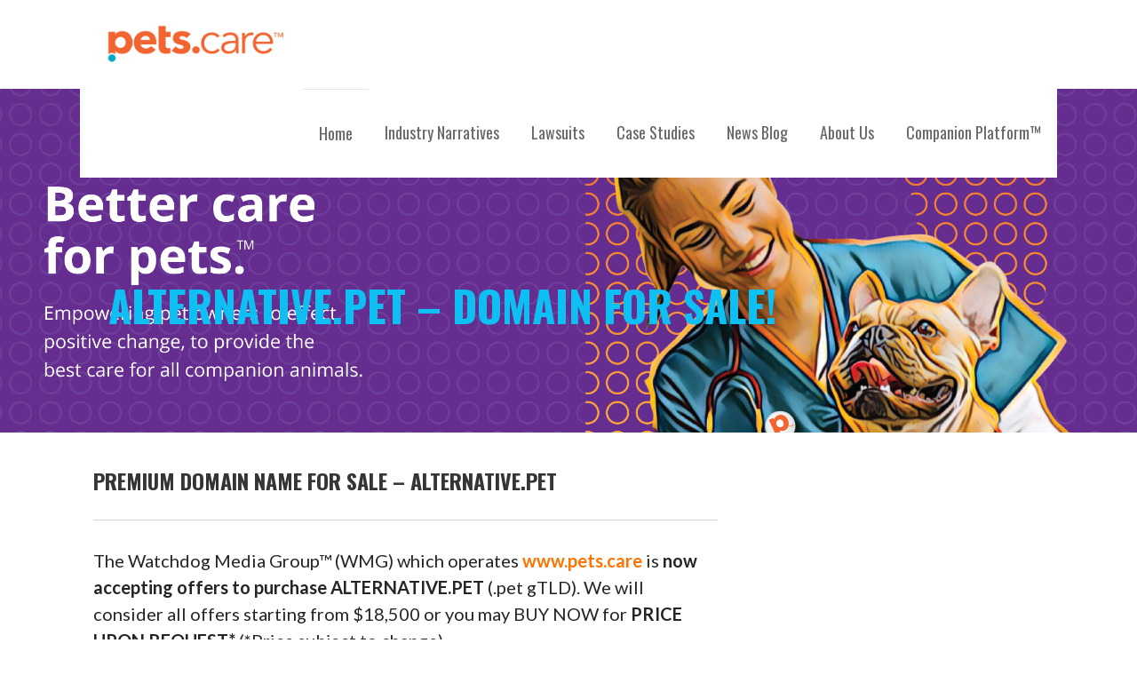

--- FILE ---
content_type: text/html; charset=UTF-8
request_url: https://www.pets.care/alternative-pet-for-sale/
body_size: 15335
content:
<!DOCTYPE html>

<html lang="en-US">

<head>

	<meta charset="UTF-8">

	<meta name="viewport" content="width=device-width, initial-scale=1">

	<link rel="profile" href="http://gmpg.org/xfn/11">

	<link rel="pingback" href="https://www.pets.care/xmlrpc.php">

	<meta name='robots' content='noindex, follow' />
	<style>img:is([sizes="auto" i], [sizes^="auto," i]) { contain-intrinsic-size: 3000px 1500px }</style>
	
	<!-- This site is optimized with the Yoast SEO plugin v26.8 - https://yoast.com/product/yoast-seo-wordpress/ -->
	<title>Alternative.PET is for Sale | CARE for Pets™</title>
	<meta name="description" content="The domain name Alternative.PET is for sale. Make an offer or buy it now at a set price." />
	<meta property="og:locale" content="en_US" />
	<meta property="og:type" content="article" />
	<meta property="og:title" content="Alternative.PET is for Sale | CARE for Pets™" />
	<meta property="og:description" content="The domain name Alternative.PET is for sale. Make an offer or buy it now at a set price." />
	<meta property="og:url" content="https://www.pets.care/alternative-pet-for-sale/" />
	<meta property="og:site_name" content="CARE for Pets&trade;" />
	<meta property="article:modified_time" content="2021-05-12T21:13:01+00:00" />
	<meta name="twitter:card" content="summary_large_image" />
	<meta name="twitter:label1" content="Est. reading time" />
	<meta name="twitter:data1" content="1 minute" />
	<script type="application/ld+json" class="yoast-schema-graph">{"@context":"https://schema.org","@graph":[{"@type":"WebPage","@id":"https://www.pets.care/alternative-pet-for-sale/","url":"https://www.pets.care/alternative-pet-for-sale/","name":"Alternative.PET is for Sale | CARE for Pets™","isPartOf":{"@id":"https://www.pets.care/#website"},"datePublished":"2018-01-14T15:09:25+00:00","dateModified":"2021-05-12T21:13:01+00:00","description":"The domain name Alternative.PET is for sale. Make an offer or buy it now at a set price.","breadcrumb":{"@id":"https://www.pets.care/alternative-pet-for-sale/#breadcrumb"},"inLanguage":"en-US","potentialAction":[{"@type":"ReadAction","target":["https://www.pets.care/alternative-pet-for-sale/"]}]},{"@type":"BreadcrumbList","@id":"https://www.pets.care/alternative-pet-for-sale/#breadcrumb","itemListElement":[{"@type":"ListItem","position":1,"name":"Home","item":"https://www.pets.care/"},{"@type":"ListItem","position":2,"name":"alternative.pet – Domain For Sale!"}]},{"@type":"WebSite","@id":"https://www.pets.care/#website","url":"https://www.pets.care/","name":"CARE for Pets&trade;","description":"Leading Consumer Advocate for Pets","publisher":{"@id":"https://www.pets.care/#organization"},"potentialAction":[{"@type":"SearchAction","target":{"@type":"EntryPoint","urlTemplate":"https://www.pets.care/?s={search_term_string}"},"query-input":{"@type":"PropertyValueSpecification","valueRequired":true,"valueName":"search_term_string"}}],"inLanguage":"en-US"},{"@type":"Organization","@id":"https://www.pets.care/#organization","name":"CARE for Pets","url":"https://www.pets.care/","logo":{"@type":"ImageObject","inLanguage":"en-US","@id":"https://www.pets.care/#/schema/logo/image/","url":"https://www.pets.care/wp-content/uploads/2017/01/CARE-for-Pets.png","contentUrl":"https://www.pets.care/wp-content/uploads/2017/01/CARE-for-Pets.png","width":248,"height":100,"caption":"CARE for Pets"},"image":{"@id":"https://www.pets.care/#/schema/logo/image/"}}]}</script>
	<!-- / Yoast SEO plugin. -->


<link rel='dns-prefetch' href='//static.addtoany.com' />
<link rel='dns-prefetch' href='//fonts.googleapis.com' />
<link rel="alternate" type="application/rss+xml" title="CARE for Pets&trade; &raquo; Feed" href="https://www.pets.care/feed/" />
<link rel="alternate" type="application/rss+xml" title="CARE for Pets&trade; &raquo; Comments Feed" href="https://www.pets.care/comments/feed/" />
<script type="text/javascript">
/* <![CDATA[ */
window._wpemojiSettings = {"baseUrl":"https:\/\/s.w.org\/images\/core\/emoji\/16.0.1\/72x72\/","ext":".png","svgUrl":"https:\/\/s.w.org\/images\/core\/emoji\/16.0.1\/svg\/","svgExt":".svg","source":{"concatemoji":"https:\/\/www.pets.care\/wp-includes\/js\/wp-emoji-release.min.js?ver=6.8.3"}};
/*! This file is auto-generated */
!function(s,n){var o,i,e;function c(e){try{var t={supportTests:e,timestamp:(new Date).valueOf()};sessionStorage.setItem(o,JSON.stringify(t))}catch(e){}}function p(e,t,n){e.clearRect(0,0,e.canvas.width,e.canvas.height),e.fillText(t,0,0);var t=new Uint32Array(e.getImageData(0,0,e.canvas.width,e.canvas.height).data),a=(e.clearRect(0,0,e.canvas.width,e.canvas.height),e.fillText(n,0,0),new Uint32Array(e.getImageData(0,0,e.canvas.width,e.canvas.height).data));return t.every(function(e,t){return e===a[t]})}function u(e,t){e.clearRect(0,0,e.canvas.width,e.canvas.height),e.fillText(t,0,0);for(var n=e.getImageData(16,16,1,1),a=0;a<n.data.length;a++)if(0!==n.data[a])return!1;return!0}function f(e,t,n,a){switch(t){case"flag":return n(e,"\ud83c\udff3\ufe0f\u200d\u26a7\ufe0f","\ud83c\udff3\ufe0f\u200b\u26a7\ufe0f")?!1:!n(e,"\ud83c\udde8\ud83c\uddf6","\ud83c\udde8\u200b\ud83c\uddf6")&&!n(e,"\ud83c\udff4\udb40\udc67\udb40\udc62\udb40\udc65\udb40\udc6e\udb40\udc67\udb40\udc7f","\ud83c\udff4\u200b\udb40\udc67\u200b\udb40\udc62\u200b\udb40\udc65\u200b\udb40\udc6e\u200b\udb40\udc67\u200b\udb40\udc7f");case"emoji":return!a(e,"\ud83e\udedf")}return!1}function g(e,t,n,a){var r="undefined"!=typeof WorkerGlobalScope&&self instanceof WorkerGlobalScope?new OffscreenCanvas(300,150):s.createElement("canvas"),o=r.getContext("2d",{willReadFrequently:!0}),i=(o.textBaseline="top",o.font="600 32px Arial",{});return e.forEach(function(e){i[e]=t(o,e,n,a)}),i}function t(e){var t=s.createElement("script");t.src=e,t.defer=!0,s.head.appendChild(t)}"undefined"!=typeof Promise&&(o="wpEmojiSettingsSupports",i=["flag","emoji"],n.supports={everything:!0,everythingExceptFlag:!0},e=new Promise(function(e){s.addEventListener("DOMContentLoaded",e,{once:!0})}),new Promise(function(t){var n=function(){try{var e=JSON.parse(sessionStorage.getItem(o));if("object"==typeof e&&"number"==typeof e.timestamp&&(new Date).valueOf()<e.timestamp+604800&&"object"==typeof e.supportTests)return e.supportTests}catch(e){}return null}();if(!n){if("undefined"!=typeof Worker&&"undefined"!=typeof OffscreenCanvas&&"undefined"!=typeof URL&&URL.createObjectURL&&"undefined"!=typeof Blob)try{var e="postMessage("+g.toString()+"("+[JSON.stringify(i),f.toString(),p.toString(),u.toString()].join(",")+"));",a=new Blob([e],{type:"text/javascript"}),r=new Worker(URL.createObjectURL(a),{name:"wpTestEmojiSupports"});return void(r.onmessage=function(e){c(n=e.data),r.terminate(),t(n)})}catch(e){}c(n=g(i,f,p,u))}t(n)}).then(function(e){for(var t in e)n.supports[t]=e[t],n.supports.everything=n.supports.everything&&n.supports[t],"flag"!==t&&(n.supports.everythingExceptFlag=n.supports.everythingExceptFlag&&n.supports[t]);n.supports.everythingExceptFlag=n.supports.everythingExceptFlag&&!n.supports.flag,n.DOMReady=!1,n.readyCallback=function(){n.DOMReady=!0}}).then(function(){return e}).then(function(){var e;n.supports.everything||(n.readyCallback(),(e=n.source||{}).concatemoji?t(e.concatemoji):e.wpemoji&&e.twemoji&&(t(e.twemoji),t(e.wpemoji)))}))}((window,document),window._wpemojiSettings);
/* ]]> */
</script>
<style id='wp-emoji-styles-inline-css' type='text/css'>

	img.wp-smiley, img.emoji {
		display: inline !important;
		border: none !important;
		box-shadow: none !important;
		height: 1em !important;
		width: 1em !important;
		margin: 0 0.07em !important;
		vertical-align: -0.1em !important;
		background: none !important;
		padding: 0 !important;
	}
</style>
<link rel='stylesheet' id='wp-block-library-css' href='https://www.pets.care/wp-includes/css/dist/block-library/style.min.css?ver=6.8.3' type='text/css' media='all' />
<style id='classic-theme-styles-inline-css' type='text/css'>
/*! This file is auto-generated */
.wp-block-button__link{color:#fff;background-color:#32373c;border-radius:9999px;box-shadow:none;text-decoration:none;padding:calc(.667em + 2px) calc(1.333em + 2px);font-size:1.125em}.wp-block-file__button{background:#32373c;color:#fff;text-decoration:none}
</style>
<style id='global-styles-inline-css' type='text/css'>
:root{--wp--preset--aspect-ratio--square: 1;--wp--preset--aspect-ratio--4-3: 4/3;--wp--preset--aspect-ratio--3-4: 3/4;--wp--preset--aspect-ratio--3-2: 3/2;--wp--preset--aspect-ratio--2-3: 2/3;--wp--preset--aspect-ratio--16-9: 16/9;--wp--preset--aspect-ratio--9-16: 9/16;--wp--preset--color--black: #000000;--wp--preset--color--cyan-bluish-gray: #abb8c3;--wp--preset--color--white: #ffffff;--wp--preset--color--pale-pink: #f78da7;--wp--preset--color--vivid-red: #cf2e2e;--wp--preset--color--luminous-vivid-orange: #ff6900;--wp--preset--color--luminous-vivid-amber: #fcb900;--wp--preset--color--light-green-cyan: #7bdcb5;--wp--preset--color--vivid-green-cyan: #00d084;--wp--preset--color--pale-cyan-blue: #8ed1fc;--wp--preset--color--vivid-cyan-blue: #0693e3;--wp--preset--color--vivid-purple: #9b51e0;--wp--preset--gradient--vivid-cyan-blue-to-vivid-purple: linear-gradient(135deg,rgba(6,147,227,1) 0%,rgb(155,81,224) 100%);--wp--preset--gradient--light-green-cyan-to-vivid-green-cyan: linear-gradient(135deg,rgb(122,220,180) 0%,rgb(0,208,130) 100%);--wp--preset--gradient--luminous-vivid-amber-to-luminous-vivid-orange: linear-gradient(135deg,rgba(252,185,0,1) 0%,rgba(255,105,0,1) 100%);--wp--preset--gradient--luminous-vivid-orange-to-vivid-red: linear-gradient(135deg,rgba(255,105,0,1) 0%,rgb(207,46,46) 100%);--wp--preset--gradient--very-light-gray-to-cyan-bluish-gray: linear-gradient(135deg,rgb(238,238,238) 0%,rgb(169,184,195) 100%);--wp--preset--gradient--cool-to-warm-spectrum: linear-gradient(135deg,rgb(74,234,220) 0%,rgb(151,120,209) 20%,rgb(207,42,186) 40%,rgb(238,44,130) 60%,rgb(251,105,98) 80%,rgb(254,248,76) 100%);--wp--preset--gradient--blush-light-purple: linear-gradient(135deg,rgb(255,206,236) 0%,rgb(152,150,240) 100%);--wp--preset--gradient--blush-bordeaux: linear-gradient(135deg,rgb(254,205,165) 0%,rgb(254,45,45) 50%,rgb(107,0,62) 100%);--wp--preset--gradient--luminous-dusk: linear-gradient(135deg,rgb(255,203,112) 0%,rgb(199,81,192) 50%,rgb(65,88,208) 100%);--wp--preset--gradient--pale-ocean: linear-gradient(135deg,rgb(255,245,203) 0%,rgb(182,227,212) 50%,rgb(51,167,181) 100%);--wp--preset--gradient--electric-grass: linear-gradient(135deg,rgb(202,248,128) 0%,rgb(113,206,126) 100%);--wp--preset--gradient--midnight: linear-gradient(135deg,rgb(2,3,129) 0%,rgb(40,116,252) 100%);--wp--preset--font-size--small: 13px;--wp--preset--font-size--medium: 20px;--wp--preset--font-size--large: 36px;--wp--preset--font-size--x-large: 42px;--wp--preset--spacing--20: 0.44rem;--wp--preset--spacing--30: 0.67rem;--wp--preset--spacing--40: 1rem;--wp--preset--spacing--50: 1.5rem;--wp--preset--spacing--60: 2.25rem;--wp--preset--spacing--70: 3.38rem;--wp--preset--spacing--80: 5.06rem;--wp--preset--shadow--natural: 6px 6px 9px rgba(0, 0, 0, 0.2);--wp--preset--shadow--deep: 12px 12px 50px rgba(0, 0, 0, 0.4);--wp--preset--shadow--sharp: 6px 6px 0px rgba(0, 0, 0, 0.2);--wp--preset--shadow--outlined: 6px 6px 0px -3px rgba(255, 255, 255, 1), 6px 6px rgba(0, 0, 0, 1);--wp--preset--shadow--crisp: 6px 6px 0px rgba(0, 0, 0, 1);}:where(.is-layout-flex){gap: 0.5em;}:where(.is-layout-grid){gap: 0.5em;}body .is-layout-flex{display: flex;}.is-layout-flex{flex-wrap: wrap;align-items: center;}.is-layout-flex > :is(*, div){margin: 0;}body .is-layout-grid{display: grid;}.is-layout-grid > :is(*, div){margin: 0;}:where(.wp-block-columns.is-layout-flex){gap: 2em;}:where(.wp-block-columns.is-layout-grid){gap: 2em;}:where(.wp-block-post-template.is-layout-flex){gap: 1.25em;}:where(.wp-block-post-template.is-layout-grid){gap: 1.25em;}.has-black-color{color: var(--wp--preset--color--black) !important;}.has-cyan-bluish-gray-color{color: var(--wp--preset--color--cyan-bluish-gray) !important;}.has-white-color{color: var(--wp--preset--color--white) !important;}.has-pale-pink-color{color: var(--wp--preset--color--pale-pink) !important;}.has-vivid-red-color{color: var(--wp--preset--color--vivid-red) !important;}.has-luminous-vivid-orange-color{color: var(--wp--preset--color--luminous-vivid-orange) !important;}.has-luminous-vivid-amber-color{color: var(--wp--preset--color--luminous-vivid-amber) !important;}.has-light-green-cyan-color{color: var(--wp--preset--color--light-green-cyan) !important;}.has-vivid-green-cyan-color{color: var(--wp--preset--color--vivid-green-cyan) !important;}.has-pale-cyan-blue-color{color: var(--wp--preset--color--pale-cyan-blue) !important;}.has-vivid-cyan-blue-color{color: var(--wp--preset--color--vivid-cyan-blue) !important;}.has-vivid-purple-color{color: var(--wp--preset--color--vivid-purple) !important;}.has-black-background-color{background-color: var(--wp--preset--color--black) !important;}.has-cyan-bluish-gray-background-color{background-color: var(--wp--preset--color--cyan-bluish-gray) !important;}.has-white-background-color{background-color: var(--wp--preset--color--white) !important;}.has-pale-pink-background-color{background-color: var(--wp--preset--color--pale-pink) !important;}.has-vivid-red-background-color{background-color: var(--wp--preset--color--vivid-red) !important;}.has-luminous-vivid-orange-background-color{background-color: var(--wp--preset--color--luminous-vivid-orange) !important;}.has-luminous-vivid-amber-background-color{background-color: var(--wp--preset--color--luminous-vivid-amber) !important;}.has-light-green-cyan-background-color{background-color: var(--wp--preset--color--light-green-cyan) !important;}.has-vivid-green-cyan-background-color{background-color: var(--wp--preset--color--vivid-green-cyan) !important;}.has-pale-cyan-blue-background-color{background-color: var(--wp--preset--color--pale-cyan-blue) !important;}.has-vivid-cyan-blue-background-color{background-color: var(--wp--preset--color--vivid-cyan-blue) !important;}.has-vivid-purple-background-color{background-color: var(--wp--preset--color--vivid-purple) !important;}.has-black-border-color{border-color: var(--wp--preset--color--black) !important;}.has-cyan-bluish-gray-border-color{border-color: var(--wp--preset--color--cyan-bluish-gray) !important;}.has-white-border-color{border-color: var(--wp--preset--color--white) !important;}.has-pale-pink-border-color{border-color: var(--wp--preset--color--pale-pink) !important;}.has-vivid-red-border-color{border-color: var(--wp--preset--color--vivid-red) !important;}.has-luminous-vivid-orange-border-color{border-color: var(--wp--preset--color--luminous-vivid-orange) !important;}.has-luminous-vivid-amber-border-color{border-color: var(--wp--preset--color--luminous-vivid-amber) !important;}.has-light-green-cyan-border-color{border-color: var(--wp--preset--color--light-green-cyan) !important;}.has-vivid-green-cyan-border-color{border-color: var(--wp--preset--color--vivid-green-cyan) !important;}.has-pale-cyan-blue-border-color{border-color: var(--wp--preset--color--pale-cyan-blue) !important;}.has-vivid-cyan-blue-border-color{border-color: var(--wp--preset--color--vivid-cyan-blue) !important;}.has-vivid-purple-border-color{border-color: var(--wp--preset--color--vivid-purple) !important;}.has-vivid-cyan-blue-to-vivid-purple-gradient-background{background: var(--wp--preset--gradient--vivid-cyan-blue-to-vivid-purple) !important;}.has-light-green-cyan-to-vivid-green-cyan-gradient-background{background: var(--wp--preset--gradient--light-green-cyan-to-vivid-green-cyan) !important;}.has-luminous-vivid-amber-to-luminous-vivid-orange-gradient-background{background: var(--wp--preset--gradient--luminous-vivid-amber-to-luminous-vivid-orange) !important;}.has-luminous-vivid-orange-to-vivid-red-gradient-background{background: var(--wp--preset--gradient--luminous-vivid-orange-to-vivid-red) !important;}.has-very-light-gray-to-cyan-bluish-gray-gradient-background{background: var(--wp--preset--gradient--very-light-gray-to-cyan-bluish-gray) !important;}.has-cool-to-warm-spectrum-gradient-background{background: var(--wp--preset--gradient--cool-to-warm-spectrum) !important;}.has-blush-light-purple-gradient-background{background: var(--wp--preset--gradient--blush-light-purple) !important;}.has-blush-bordeaux-gradient-background{background: var(--wp--preset--gradient--blush-bordeaux) !important;}.has-luminous-dusk-gradient-background{background: var(--wp--preset--gradient--luminous-dusk) !important;}.has-pale-ocean-gradient-background{background: var(--wp--preset--gradient--pale-ocean) !important;}.has-electric-grass-gradient-background{background: var(--wp--preset--gradient--electric-grass) !important;}.has-midnight-gradient-background{background: var(--wp--preset--gradient--midnight) !important;}.has-small-font-size{font-size: var(--wp--preset--font-size--small) !important;}.has-medium-font-size{font-size: var(--wp--preset--font-size--medium) !important;}.has-large-font-size{font-size: var(--wp--preset--font-size--large) !important;}.has-x-large-font-size{font-size: var(--wp--preset--font-size--x-large) !important;}
:where(.wp-block-post-template.is-layout-flex){gap: 1.25em;}:where(.wp-block-post-template.is-layout-grid){gap: 1.25em;}
:where(.wp-block-columns.is-layout-flex){gap: 2em;}:where(.wp-block-columns.is-layout-grid){gap: 2em;}
:root :where(.wp-block-pullquote){font-size: 1.5em;line-height: 1.6;}
</style>
<link rel='stylesheet' id='wp-components-css' href='https://www.pets.care/wp-includes/css/dist/components/style.min.css?ver=6.8.3' type='text/css' media='all' />
<link rel='stylesheet' id='godaddy-styles-css' href='https://www.pets.care/wp-content/mu-plugins/vendor/wpex/godaddy-launch/includes/Dependencies/GoDaddy/Styles/build/latest.css?ver=2.0.2' type='text/css' media='all' />
<link rel='stylesheet' id='column-styles-css' href='https://www.pets.care/wp-content/plugins/wens-responsive-column-layout-shortcodes/assets/css/style.css?ver=6.8.3' type='text/css' media='all' />
<link rel='stylesheet' id='stout-css' href='https://www.pets.care/wp-content/themes/stout/style.css?ver=1.0.0' type='text/css' media='all' />
<style id='stout-inline-css' type='text/css'>
.hero { background-image: url(https://www.pets.care/wp-content/uploads/2025/01/CARE-for-Pets-header.png); }
.site-title a,
.site-title a:visited {
	color: #blank;
}
.site-title a:hover,
.site-title a:visited:hover {
	color: rgba(, 0.8);
}

.site-description {
	color: #686868;
}

.hero,
.hero .widget h1,
.hero .widget h2,
.hero .widget h3,
.hero .widget h4,
.hero .widget h5,
.hero .widget h6,
.hero .widget p,
.hero .widget blockquote,
.hero .widget cite,
.hero .widget table,
.hero .widget ul,
.hero .widget ol,
.hero .widget li,
.hero .widget dd,
.hero .widget dt,
.hero .widget address,
.hero .widget code,
.hero .widget pre,
.hero .widget .widget-title,
.hero .page-header h1 {
	color: #0ebff3;
}

.main-navigation ul li a,
.main-navigation ul li a:visited,
.main-navigation ul li a:hover,
.main-navigation ul li a:visited:hover {
	color: #686868;
}
.main-navigation .sub-menu .menu-item-has-children > a::after {
	border-right-color: #686868;
	border-left-color: #686868;
}
.menu-toggle div {
	background-color: #686868;
}
.main-navigation ul li a:hover {
	color: rgba(104, 104, 104, 0.8);
}

h1,
h2,
h3,
h4,
h5,
h6,
label,
legend,
table th,
dl dt,
.entry-title,
.entry-title a,
.entry-title a:visited,
.widget-title {
	color: #353535;
}
.entry-title a:hover,
.entry-title a:visited:hover,
.entry-title a:focus,
.entry-title a:visited:focus,
.entry-title a:active,
.entry-title a:visited:active {
	color: rgba(53, 53, 53, 0.8);
}

body,
input,
select,
textarea,
input[type="text"]:focus,
input[type="email"]:focus,
input[type="url"]:focus,
input[type="password"]:focus,
input[type="search"]:focus,
input[type="number"]:focus,
input[type="tel"]:focus,
input[type="range"]:focus,
input[type="date"]:focus,
input[type="month"]:focus,
input[type="week"]:focus,
input[type="time"]:focus,
input[type="datetime"]:focus,
input[type="datetime-local"]:focus,
input[type="color"]:focus,
textarea:focus {
	color: #252525;
}
hr {
	background-color: rgba(37, 37, 37, 0.1);
	border-color: rgba(37, 37, 37, 0.1);
}
input[type="text"],
input[type="email"],
input[type="url"],
input[type="password"],
input[type="search"],
input[type="number"],
input[type="tel"],
input[type="range"],
input[type="date"],
input[type="month"],
input[type="week"],
input[type="time"],
input[type="datetime"],
input[type="datetime-local"],
input[type="color"],
textarea {
	color: rgba(37, 37, 37, 0.5);
	border-color: rgba(37, 37, 37, 0.1);
}
select,
fieldset,
blockquote,
pre,
code,
abbr,
acronym,
.hentry table th,
.hentry table td {
	border-color: rgba(37, 37, 37, 0.1);
}
.hentry table tr:hover td {
	background-color: rgba(37, 37, 37, 0.05);
}

blockquote,
.entry-meta,
.entry-footer,
.comment-meta .says,
.logged-in-as {
	color: #686868;
}

.site-footer .widget-title,
.site-footer h1,
.site-footer h2,
.site-footer h3,
.site-footer h4,
.site-footer h5,
.site-footer h6 {
	color: #ffffff;
}

.site-footer .widget,
.site-footer .widget form label {
	color: #ffffff;
}

.footer-menu ul li a,
.footer-menu ul li a:visited {
	color: #252525;
}
.site-info-wrapper .social-menu a {
	background-color: #252525;
}
.footer-menu ul li a,
.footer-menu ul li a:visited {
	color: #252525;
}
.site-info-wrapper .social-menu a,
.site-info-wrapper .social-menu a:visited {
	background-color: #252525;
}
.footer-menu ul li a:hover,
.footer-menu ul li a:visited:hover {
	color: rgba(37, 37, 37, 0.8);
}
.footer-menu ul li a:hover,
.footer-menu ul li a:visited:hover {
	color: rgba(37, 37, 37, 0.8);
}

.site-info-wrapper .site-info-text {
	color: #686868;
}

a,
a:visited,
.entry-title a:hover,
.entry-title a:visited:hover {
	color: #ff7400;
}
.social-menu a:hover {
	background-color: #ff7400;
}
a:hover,
a:visited:hover,
a:focus,
a:visited:focus,
a:active,
a:visited:active {
	color: rgba(255, 116, 0, 0.8);
}
.comment-list li.bypostauthor {
	border-color: rgba(255, 116, 0, 0.2);
}

button,
a.button,
a.button:visited,
input[type="button"],
input[type="reset"],
input[type="submit"],
.site-info-wrapper .social-menu a:hover {
	background-color: #e3ad31;
	border-color: #e3ad31;
}
button:hover,
button:active,
button:focus,
a.button:hover,
a.button:active,
a.button:focus,
a.button:visited:hover,
a.button:visited:active,
a.button:visited:focus,
input[type="button"]:hover,
input[type="button"]:active,
input[type="button"]:focus,
input[type="reset"]:hover,
input[type="reset"]:active,
input[type="reset"]:focus,
input[type="submit"]:hover,
input[type="submit"]:active,
input[type="submit"]:focus {
	background-color: rgba(227, 173, 49, 0.8);
	border-color: rgba(227, 173, 49, 0.8);
}

button,
button:hover,
button:active,
button:focus,
a.button,
a.button:hover,
a.button:active,
a.button:focus,
a.button:visited,
a.button:visited:hover,
a.button:visited:active,
a.button:visited:focus,
input[type="button"],
input[type="button"]:hover,
input[type="button"]:active,
input[type="button"]:focus,
input[type="reset"],
input[type="reset"]:hover,
input[type="reset"]:active,
input[type="reset"]:focus,
input[type="submit"],
input[type="submit"]:hover,
input[type="submit"]:active,
input[type="submit"]:focus {
	color: #ffffff;
}

body {
	background-color: #ffffff;
}

.hero {
	background-color: #ededed;
}
.hero {
	-webkit-box-shadow: inset 0 0 0 9999em;
	-moz-box-shadow: inset 0 0 0 9999em;
	box-shadow: inset 0 0 0 9999em;
	color: rgba(237, 237, 237, 0.00);
}

.main-navigation-container,
.main-navigation.open,
.main-navigation ul ul,
.main-navigation .sub-menu {
	background-color: #ffffff;
}
.site-header-wrapper {
	background-color: #ffffff;
}

.site-footer {
	background-color: #4779b3;
}

.site-info-wrapper {
	background-color: #ffffff;
}
.site-info-wrapper .social-menu a,
.site-info-wrapper .social-menu a:visited,
.site-info-wrapper .social-menu a:hover,
.site-info-wrapper .social-menu a:visited:hover {
	color: #ffffff;
}

</style>
<link rel='stylesheet' id='tablepress-default-css' href='https://www.pets.care/wp-content/plugins/tablepress/css/build/default.css?ver=3.2.6' type='text/css' media='all' />
<link rel='stylesheet' id='gem-base-css' href='https://www.pets.care/wp-content/plugins/godaddy-email-marketing-sign-up-forms/css/gem.min.css?ver=1.4.3' type='text/css' media='all' />
<link rel='stylesheet' id='stout-fonts-css' href='//fonts.googleapis.com/css?family=Oswald%3A300%2C400%2C700%7CLato%3A300%2C400%2C700&#038;subset=latin&#038;ver=6.8.3' type='text/css' media='all' />
<style id='stout-fonts-inline-css' type='text/css'>
.site-title {
	font-family: "Oswald", sans-serif;
}

.main-navigation ul li a,
.main-navigation ul li a:visited,
button,
a.button,
a.fl-button,
input[type="button"],
input[type="reset"],
input[type="submit"] {
	font-family: "Oswald", sans-serif;
}

h1,
h2,
h3,
h4,
h5,
h6,
label,
legend,
table th,
dl dt,
.entry-title,
.widget-title {
	font-family: "Oswald", sans-serif;
}

body,
p,
ol li,
ul li,
dl dd,
.fl-callout-text {
	font-family: "Lato", sans-serif;
}

blockquote,
.entry-meta,
.entry-footer,
.comment-list li .comment-meta .says,
.comment-list li .comment-metadata,
.comment-reply-link,
#respond .logged-in-as {
	font-family: "Lato", sans-serif;
}

</style>
<link rel='stylesheet' id='addtoany-css' href='https://www.pets.care/wp-content/plugins/add-to-any/addtoany.min.css?ver=1.16' type='text/css' media='all' />
<script type="text/javascript" id="addtoany-core-js-before">
/* <![CDATA[ */
window.a2a_config=window.a2a_config||{};a2a_config.callbacks=[];a2a_config.overlays=[];a2a_config.templates={};
/* ]]> */
</script>
<script type="text/javascript" defer src="https://static.addtoany.com/menu/page.js" id="addtoany-core-js"></script>
<script type="text/javascript" src="https://www.pets.care/wp-includes/js/jquery/jquery.min.js?ver=3.7.1" id="jquery-core-js"></script>
<script type="text/javascript" src="https://www.pets.care/wp-includes/js/jquery/jquery-migrate.min.js?ver=3.4.1" id="jquery-migrate-js"></script>
<script type="text/javascript" defer src="https://www.pets.care/wp-content/plugins/add-to-any/addtoany.min.js?ver=1.1" id="addtoany-jquery-js"></script>
<link rel="https://api.w.org/" href="https://www.pets.care/wp-json/" /><link rel="alternate" title="JSON" type="application/json" href="https://www.pets.care/wp-json/wp/v2/pages/1195" /><link rel="EditURI" type="application/rsd+xml" title="RSD" href="https://www.pets.care/xmlrpc.php?rsd" />
<meta name="generator" content="WordPress 6.8.3" />
<link rel='shortlink' href='https://www.pets.care/?p=1195' />
<link rel="alternate" title="oEmbed (JSON)" type="application/json+oembed" href="https://www.pets.care/wp-json/oembed/1.0/embed?url=https%3A%2F%2Fwww.pets.care%2Falternative-pet-for-sale%2F" />
<link rel="alternate" title="oEmbed (XML)" type="text/xml+oembed" href="https://www.pets.care/wp-json/oembed/1.0/embed?url=https%3A%2F%2Fwww.pets.care%2Falternative-pet-for-sale%2F&#038;format=xml" />

		<!-- GA Google Analytics @ https://m0n.co/ga -->
		<script async src="https://www.googletagmanager.com/gtag/js?id=G-BNZNCTNH8X"></script>
		<script>
			window.dataLayer = window.dataLayer || [];
			function gtag(){dataLayer.push(arguments);}
			gtag('js', new Date());
			gtag('config', 'G-BNZNCTNH8X');
		</script>

	<style type='text/css'>
.site-title,
.site-description {
	position: absolute;
	clip: rect(1px, 1px, 1px, 1px);
}

</style><link rel="icon" href="https://www.pets.care/wp-content/uploads/2022/04/cropped-CARE-for-Pets-favicon-32x32.png" sizes="32x32" />
<link rel="icon" href="https://www.pets.care/wp-content/uploads/2022/04/cropped-CARE-for-Pets-favicon-192x192.png" sizes="192x192" />
<link rel="apple-touch-icon" href="https://www.pets.care/wp-content/uploads/2022/04/cropped-CARE-for-Pets-favicon-180x180.png" />
<meta name="msapplication-TileImage" content="https://www.pets.care/wp-content/uploads/2022/04/cropped-CARE-for-Pets-favicon-270x270.png" />

</head>

<body class="wp-singular page-template-default page page-id-1195 wp-custom-logo wp-theme-primer wp-child-theme-stout custom-header-image layout-two-column-default">

	
	<div id="page" class="hfeed site">

		<a class="skip-link screen-reader-text" href="#content">Skip to content</a>

		
		<header id="masthead" class="site-header" role="banner">

			<div class="site-header-wrapper">

				
<div class="site-title-wrapper">

	<a href="https://www.pets.care/" class="custom-logo-link" rel="home"><img width="248" height="100" src="https://www.pets.care/wp-content/uploads/2022/04/CARE-for-Pets-logo.png" class="custom-logo" alt="CARE for Pets logo" decoding="async" /></a>
	<h1 class="site-title"><a href="https://www.pets.care/" rel="home">CARE for Pets&trade;</a></h1>
	<div class="site-description">Leading Consumer Advocate for Pets</div>
</div><!-- .site-title-wrapper -->

<div class="main-navigation-container">

	<div class="menu-toggle" id="menu-toggle">

		<div></div>
		<div></div>
		<div></div>

</div><!-- #menu-toggle -->

	<nav id="site-navigation" class="main-navigation">

		<div class="menu-primary-menu-container"><ul id="menu-primary-menu" class="menu"><li id="menu-item-170" class="menu-item menu-item-type-post_type menu-item-object-page menu-item-home menu-item-170"><a href="https://www.pets.care/">Home</a></li>
<li id="menu-item-8415" class="menu-item menu-item-type-post_type menu-item-object-page menu-item-8415"><a href="https://www.pets.care/soaring-costs-of-veterinary-care/">Industry Narratives</a></li>
<li id="menu-item-8772" class="menu-item menu-item-type-post_type menu-item-object-page menu-item-8772"><a href="https://www.pets.care/lawsuit-news/">Lawsuits</a></li>
<li id="menu-item-8351" class="menu-item menu-item-type-post_type menu-item-object-page menu-item-8351"><a href="https://www.pets.care/case-studies/">Case Studies</a></li>
<li id="menu-item-166" class="menu-item menu-item-type-post_type menu-item-object-page menu-item-166"><a href="https://www.pets.care/news/">News Blog</a></li>
<li id="menu-item-237" class="menu-item menu-item-type-post_type menu-item-object-page menu-item-237"><a href="https://www.pets.care/about/">About Us</a></li>
<li id="menu-item-8330" class="menu-item menu-item-type-post_type menu-item-object-page menu-item-8330"><a href="https://www.pets.care/companion-platform/">Companion Platform™</a></li>
</ul></div>
	</nav><!-- #site-navigation -->

	
</div>

			</div><!-- .site-header-wrapper -->

			
		</header><!-- #masthead -->

		
<div class="hero">

	<div class="hero-inner">

		
<div class="page-title-container">

	<header class="page-header">

		
		<h1 class="page-title">alternative.pet – Domain For Sale!</h1>

		
	</header><!-- .entry-header -->

</div><!-- .page-title-container -->

	</div>

</div>

		<div id="content" class="site-content">

<div id="primary" class="content-area">

	<main id="main" class="site-main" role="main">

		
			
<article id="post-1195" class="post-1195 page type-page status-publish hentry">

	
	
<div class="page-content">

	<h3>PREMIUM DOMAIN NAME FOR SALE &#8211; ALTERNATIVE.PET</h3>
<hr />
<p>The Watchdog Media Group™ (WMG) which operates <a title="Consumer Advocate for Pets" href="https://www.pets.care/"><strong>www.pets.care</strong></a> is <strong>now accepting offers to purchase ALTERNATIVE.PET</strong> (.pet gTLD). We will consider all offers starting from $18,500 or you may BUY NOW for <strong>PRICE UPON REQUEST*</strong> (*Price subject to change).</p>
<p> <br />
<strong>OFFERS BELOW OUR &#8220;BUY NOW&#8221; PRICE WILL BE PLACED ON A WAIT-LIST.</strong></p>
<p><strong>RELATED DOMAIN NAMES FOR SALE:</strong><br />
&#8211; <a title="Premium Domain Name for Sale" href="http://www.alternatives.pet"><strong>Alternatives.PET</strong></a><br />
&#8211; <a title="Premium Domain Name for Sale" href="http://www.holistic.pet"><strong>Holistic.PET</strong></a><br />
&#8211; <a title="Premium Domain Name for Sale" href="http://www.integrative.pet"><strong>Integrative.PET</strong></a></p>
<p>The <strong>annual renewal fee</strong> for ALTERNATIVE.PET is <strong>approximately $20.00 per year</strong> when you renew with your domain registrar.</p>
<p>The sales transaction will be executed by <a title="Securely Buy and Sell Domains Online" href="https://www.escrow.com/" target="_blank" rel="noopener"><strong>www.escrow.com</strong></a> to protect both the buyer and seller.</p>
<p><strong>Please contact Todd Nemet directly at todd.nemet@pets.care for additional assistance.</strong></p>
<p><strong>RELATED:</strong></p>
<ul>
<li><a title="Buying A Domain Name From Someone Who Already Owns It" href="https://www.godaddy.com/garage/smallbusiness/launch/the-top-20-most-expensive-domain-names/" target="_blank" rel="noopener"><strong>The average price of a domain name sold in the secondary market is in the thousands of dollars.</strong></a></li>
<li>
<a title="DN Journal: The Domain Industry News Magazine" href="http://www.dnjournal.com/ytd-sales-charts.htm" rel="noopener" target="_blank"><strong>YTD Top 100 Domain Name Sales | DN Journal</strong></a></li>
<li>
<a title="Estibot.com - Leading Authority in Domain Appraisals" href="http://www.estibot.com/" rel="noopener" target="_blank"><strong>SAVE THOUSANDS! &#8211; Domain Valuation of Alternative.com (.COM Domain) is approximately $257,000.</strong></a></li>
</ul>
<div class="addtoany_share_save_container addtoany_content addtoany_content_bottom"><div class="a2a_kit a2a_kit_size_32 addtoany_list" data-a2a-url="https://www.pets.care/alternative-pet-for-sale/" data-a2a-title="alternative.pet – Domain For Sale!"><a class="a2a_button_facebook" href="https://www.addtoany.com/add_to/facebook?linkurl=https%3A%2F%2Fwww.pets.care%2Falternative-pet-for-sale%2F&amp;linkname=alternative.pet%20%E2%80%93%20Domain%20For%20Sale%21" title="Facebook" rel="nofollow noopener" target="_blank"></a><a class="a2a_button_mastodon" href="https://www.addtoany.com/add_to/mastodon?linkurl=https%3A%2F%2Fwww.pets.care%2Falternative-pet-for-sale%2F&amp;linkname=alternative.pet%20%E2%80%93%20Domain%20For%20Sale%21" title="Mastodon" rel="nofollow noopener" target="_blank"></a><a class="a2a_button_email" href="https://www.addtoany.com/add_to/email?linkurl=https%3A%2F%2Fwww.pets.care%2Falternative-pet-for-sale%2F&amp;linkname=alternative.pet%20%E2%80%93%20Domain%20For%20Sale%21" title="Email" rel="nofollow noopener" target="_blank"></a><a class="a2a_dd addtoany_share_save addtoany_share" href="https://www.addtoany.com/share"></a></div></div>
</div><!-- .page-content -->

	
</article><!-- #post-## -->

			
		
	</main><!-- #main -->

</div><!-- #primary -->




		</div><!-- #content -->

		
		<footer id="colophon" class="site-footer">

			<div class="site-footer-inner">

				

	<div class="footer-widget-area columns-2">

	
		<div class="footer-widget">

			
		<aside id="recent-posts-5" class="widget widget_recent_entries">
		<h4 class="widget-title">RECENT POSTS</h4>
		<ul>
											<li>
					<a href="https://www.pets.care/news/2026/01/new-white-paper-reveals-veterinary-visits-decline-3-point-1-percent-in-2025-as-negative-trend-continues/">WHITE PAPER: Vet Visits Decline 3.1% in 2025, Negative Trend Continues</a>
											<span class="post-date">January 17, 2026</span>
									</li>
											<li>
					<a href="https://www.pets.care/news/2025/12/new-study-reveals-generally-reasonable-access-to-preventive-veterinary-appointments-for-dogs-notable-gaps-in-rural-areas/">New Study Reveals Generally Reasonable Access to Preventive Veterinary Appointments for Dogs</a>
											<span class="post-date">December 15, 2025</span>
									</li>
					</ul>

		</aside><aside id="custom_html-3" class="widget_text widget widget_custom_html"><h4 class="widget-title">THE CORPORATIZATION OF VETERINARY MEDICINE</h4><div class="textwidget custom-html-widget"><span style="font-family:sans-serif;">The acquisition of private-owned animal hospitals by corporate entities such as veterinary consolidators has grown exponentially since 2011, and <a href="/corporate-consolidator-ownership-of-veterinary-practices/" target="_self"><strong>accelerated </strong></a> in 2017 -- market share has tripled in the last 6 years. Its largely invisible to most pet owners because consolidators view the corporatization of a practice as a marketing liability. Today, nearly 1 out of 3 general practices in the U.S. are owned by consolidators -- operate larger practices and account for 50% of all client visits. Corporate practices will not return to being independently owned again -- irreversible unless consumers push back against industry consolidation.</span><br />
<a href="/corporatization-veterinary-medicine/" target="_self">Are  Consolidators Helping or Hurting Veterinary Medicine?</a><br /><br />
<strong>MAJORITY OF CORPORATE PRACTICES LED BY NON-VETERINARIANS</strong><br />
<span style="font-family:sans-serif;">Study conducted by CARE for Pets™ reveals that the majority of consolidators are led by non-veterinarians. Doctors are more often managed by <a href="/news/2023/07/take-back-control-of-veterinary-medicine-from-big-corporations/" target="_self"><strong>non-veterinary</strong></a> professionals with no experience in the pet medical world. Consolidators require significantly greater revenue to be profitable due to its large  <a href="/support-structure-of-veterinary-consolidators/" target="_self"><strong>infrastructure</strong></a> of managers and support teams -- multiple levels of management that are highly incentivized. The support center is often located in a different state, far from its individual practices -- support staff often lack industry experience.</span><br /><a href="/list-of-chief-executive-officers-of-veterinary-consolidators/" target="_self">CEOs of Veterinary Consolidators and Hospital Groups</a><br /><br /><p>&nbsp;</p><strong>IS PATIENT CARE IMPACTED BY COMMISSION-BASED PAY?</strong><br /><span style="font-family:sans-serif;">Today, approximately 2 out of 3 full time associate veterinarians are <a href="/news/category/production-based-compensation-in-veterinary-medicine/" target="_self"><strong>paid</strong></a> on "production" -- how much revenue they bring into the practice. Compensation <a href="/compensation-models-for-veterinarians/" target="_self"><strong>models</strong></a> for veterinarians consist either of a fixed salary, salary plus commission, or 100% commission -- doctor pay up to 25% of sales. A new full market <a href="/news/2024/07/uk-antitrust-watchdog-publishes-issues-statement-for-full-market-investigation-of-the-veterinary-sector/" target="_self"><strong>investigation</strong></a> abroad will focus on incentive-based compensation of veterinary professionals.</span><br /><br /><p>&nbsp;</p><strong>IS INDUSTRY CONSOLIDATION THE ROOT CAUSE OF THE PROBLEM?</strong><br />
<span style="font-family:sans-serif;">In the next decade, less than 10 large corporate groups will own, operate and control 6 out of 10 general practices based on current u.s. trends and <a href="/news/category/abroad/" target="_self"><strong>abroad</strong></a> -- reaching at least 70 to 80% without opposition. A <a href="/news/category/consolidation/" target="_self"><strong>consolidated</strong></a> market with many complaints of higher prices and lower quality of care. Major consolidators plan <a href="/news/2024/09/mission-veterinary-partners-and-southern-veterinary-partners-plan-merger/" target="_self"><strong>merger</strong></a> to create giant network of more than 730 veterinary hospitals -- industry expert says it’s unlikely that the Federal Trade Commission would block the merger.</span><br /><br /><p>&nbsp;</p><strong>AFFORDABILITY CRISIS: VETERINARY CARE PRICES RISING RAPIDLY</strong><br />
<span style="font-family:sans-serif;">Today, the news media reports cost of vet care increased 8% in past year -- historically 3%. Many practices raised prices 20 to 40% -- veterinary visits have 
<a href="https://www.pets.care/news/2025/04/new-white-paper-reveals-veterinary-visits-decline-2-point-3-percent-in-2024/" target="_self"><strong> declined</strong></a> year-over-year since 2022, while pet ownership is increasing. Insurance companies seek <a href="/news/2023/10/pet-insurance-companies-seek-double-digit-rate-increases-in-new-jersey-up-to-56-percent/" target="_self"><strong>premium</strong></a> increases up to 56% -- provider <a href="/news/2024/06/nationwide-pet-dropping-100k-insurance-policies-citing-high-vet-costs/" target="_self"><strong>drops</strong></a> coverage for 100,000 pets citing high vet costs. Corporations offer higher salaries, benefits and signing bonuses -- <a href="https://www.pets.care/increasing-cost-of-veterinary-signing-bonuses/" target="_self"><strong> retention</strong></a> bonus up to $250k, to avoid the high turnover of doctors.</span><br /><a href="/news/2024/05/whats-behind-the-high-cost-of-vet-care/" target="_self">What's Behind the High Cost of Veterinary Care?</a><br /><br /><p>&nbsp;</p><strong>IS PRIVATE EQUITY SADDLING VETERINARY SECTOR WITH DEBT?</strong><br />
<span style="font-family:sans-serif;">Since 2017, private equity firms invested more than $60 billion in the veterinary sector -- <a href="https://www.pets.care/news/2023/11/ftc-chair-lina-khan-addresses-2023-veterinary-business-and-economic-forum/" target="_self"><strong>serial</strong></a> acquisitions. The use of debt financing and arbitrage caused sale prices of vet practices to more than double  --  outbid independent doctors. Several larger consolidators have billions of dollars in outstanding debt.</span><br /><br /><p>&nbsp;</p><strong>THE VETERINARY HEALTHCARE SYSTEM IS UNDER-REGULATED</strong><br /><span style="font-family:sans-serif;"><a href="https://www.pets.care/rapid-consolidation-of-veterinary-practices-in-arizona-will-mean-higher-prices-and-fewer-choices-for-pet-owners/" target="_self"><strong>Study</strong></a> reveals 2 out of 3 independent practices sold are acquired by consolidators. Consolidation continues unabated with minimal regulatory scrutiny. In one of the most concentrated markets, UK competition watchdog proposes sweeping <a href=" https://www.pets.care/news/2025/10/uk-competition-watchdog-proposes-sweeping-reforms-of-veterinary-services-market/" target="_self"><strong>reforms</strong></a> – 6 consolidators own more than 60% of all general practices.</span><br /><br /><p>&nbsp;</p><strong>PETS.CARE LAUNCHES COMMUNITY PLATFORMS</strong><br /><span style="font-family:sans-serif;">The <a href="https://www.pets.care/better/" target="_self"><strong>BETTER™</strong></a> and <a href="https://www.pets.care/life/" target="_self"><strong>LIFE™</strong></a> platform, operated by CARE for Pets,™ enables both pet owners and veterinary professionals to share their knowledge and advocate for positive change -- help companion animals live their best lives.</span><br /><br /><p>&nbsp;</p><strong>PETS.CARE OFFICIALLY LAUNCHES THE COMPANION PLATFORM™</strong><br />
<span style="font-family:sans-serif;">The <a href="https://www.pets.care/companion-platform/" target="_self"><strong> COMPANION</strong></a> Platform,™ is the internet’s first and only practice ownership search engine. Consolidators often boast on their individual practice websites that their hospital has been part of the community for decades, and fail to disclose any recent changes in ownership to pet owners.</span><br /><br /><p>&nbsp;</p></div></aside>
		</div>

	
		<div class="footer-widget">

			<aside id="text-3" class="widget widget_text"><h4 class="widget-title">CASE STUDY: Lack of Ownership Transparency in Veterinary Practices</h4>			<div class="textwidget"><p><span style="font-family:sans-serif;">Study conducted by CARE for Pets™ reveals many veterinary consolidators communicate <a href="/misleading-statements-about-practice-ownership/" target="_self"><strong>misleading statements</strong></a> about ownership information on their individual practice websites which is most likely to create a <a href="/ethics-in-veterinary-medicine/" target="_self"><strong>false impression</strong></a> to pet owners that the practice is independently owned and locally operated. Most veterinary practices acquired by corporate consolidators often retain their original company name and may purposely  avoid corporate ownership identification -- hide ownership.</span><br />
 <a href="/is-your-local-animal-hospital-corporate-owned/" target="_self">Is Your 'Local' Animal Hospital Corporate-Owned?</a></p>
<p><strong>COMMON PERCEPTIONS ABOUT CORPORATE PRACTICES</strong><br />
<span style="font-family:sans-serif;">There is a common perception in the pet care industry that many corporate-owned veterinary practices prioritize profits over patient care -- doctors feel more <a href="https://www.pets.care/news/2023/12/differences-in-perceptions-and-satisfaction-exist-among-veterinarians-employed-at-corporate-versus-privately-owned-veterinary-clinics/#:~:text=Veterinarians%20working%20in%20corporate%20practices%20reported%20feeling%20more%20pressure%20than%20those%20in%20private%20practice%20to%20generate%20revenue%20and%20see%20more%20clients%20per%20shift." target="_self"><strong>pressure</strong></a>  to generate revenue and see more clients per shift. A common strategy for consolidators is to increase revenue by raising prices after an acquisition -- increase in <a href="https://www.pets.care/news/2024/05/whats-behind-the-high-cost-of-vet-care/" target="_self"><strong>upselling</strong></a> to clients. Studies in human medicine show that private equity takeovers are linked to rising costs for patients and sinking quality of care. Understanding private equity investments in <a href="/private-equity-impact-on-human-medicine/" target="_self"><strong>human medicine</strong></a> will provide insight into its potential impact to veterinary medicine.</span><br />
<a href="/common-perceptions-about-corporate-owned-veterinary-practices/" target="_self">Common Perceptions of Corporate Veterinary Practices</a></p>
<p><strong>WHO OWNS, OPERATES AND CONTROLS THE PRACTICE?</strong><br />
<span style="font-family:sans-serif;">CARE for Pets™ officially launches VERIFIED,™ the first and only veterinary practice ownership verification online tool for the pet care industry -- <a href="/verified/" target="_self"><strong> do you know who owns your vet?</strong></a>  Consolidators buying hospitals often require the selling doctor to stay at the veterinary practice for 1 to 4 years post-sale and may fail to disclose change of ownership to pet owners -- "golden handcuffs."  Advertising is <a href="https://www.pets.care/ethics-in-veterinary-medicine/#:~:text=Advertising%20by%20veterinarians%20is%20ethical%20when%20there%20are%20no%20false%2C%20deceptive%2C%20or%20misleading%20statements%20or%20claims.%20A%20false%2C%20deceptive%2C%20or%20misleading%20statement%20or%20claim%20is%20one%20which%20communicates%20false%20information%20or%20is%20intended%2C%20through%20a%20material%20omission%2C%20to%20leave%20a%20false%20impression" target="_self"><strong>ethical</strong></a> when there are no false, deceptive, or misleading statements or claims.</span></p>
<p>&nbsp;</p>
<p><strong>HEIGHTENED SCRUTINY OF PRIVATE EQUITY M&A DEALS</strong><br />
<span style="font-family:sans-serif;">Today, 3 out of 4 specialty and emergency  hospitals in the U.S. are owned by corporate consolidators -- state legislator asks Federal Trade Commission (FTC) to scrutinize <a href="/news/2023/08/thrive-pet-healthcare-to-close-vses-hospital-in-brighton-ny/" target="_self"><strong>closure</strong></a> of emergency hospital. Private equity firms increasingly engage in roll up strategies that allow them to accrue market power off the commission’s radar -- <a href="/news/2024/08/senator-elizabeth-warren-targets-private-equity-company-for-consolidating-vet-care-raising-costs-for-pet-owners/" target="_self"><strong>senators</strong></a> urged the FTC and congress to take stronger action against consolidation in the veterinary care industry.</span><br /><a href="/news/2022/06/ftc-intervenes-in-private-equity-firms-acquisition-of-veterinary-hospitals-citing-antitrust-concerns/" target="_self">FTC Intervenes PE Acquisition Citing Antitrust Concerns</a></p>
<p>&nbsp;</p>
<p><strong>EXIT-DRIVEN STRATEGY:  BUYING UP HOSPITALS TO SELL</strong><br />
<span style="font-family:sans-serif;">Roll-ups, a common strategy for consolidators, buys many veterinary practices and combines them into a larger organization to obtain a higher valuation -- <a href="/news/2023/10/veterinary-practice-partners-grows-hospital-network-by-more-than-50-percent-in-past-year/" target="_self"><strong>grow rapidly</strong></a>. The entity is typically resold within 3 to 5 years to another consolidator for a substantial profit. Hospital groups sell for 100s of millions of dollars -- many times over $1 billion.</span><br />
<a href="/flipping-animal-hospitals-for-big-profits/" target="_self">Flipping Hospitals Reap Large Profits for Consolidators</a></p>
<p><strong>CONSOLIDATORS PRIORITIZING PROFITS OVER PATIENTS</strong><br />
<span style="font-family:sans-serif;">Our research shows that common complaints among employees of corporate-owned veterinary practices say their employers prioritize short-term profits -- numerous red flags.  Reading company reviews at popular job websites about the corporate consolidator that owns the individual practice can provide greater insight into the company's true priorities, work conditions, culture, and <a href="/list-of-chief-executive-officers-of-veterinary-consolidators/" target="_self"><strong>leadership</strong></a>. However, <a href="/news/2023/03/non-disparagement-clauses-becoming-more-prevalent-in-veterinary-industry/" target="_self"><strong>gag clauses </strong></a> are on the rise which may silence doctors and staff -- stifle public debate about the effects of rapid veterinary consolidation.</span><br />
<a href="/common-employee-complaints-of-veterinary-consolidators/" target="_self">Common Employee Complaints of Veterinary Consolidators</a></p>
<p>&nbsp;</p>
<p><strong>ARE CONSOLIDATORS EXACERBATING VET SHORTAGE?</strong><br />
<span style="font-family:sans-serif;">First-of-its-kind <a href="/news/2023/12/differences-in-perceptions-and-satisfaction-exist-among-veterinarians-employed-at-corporate-versus-privately-owned-veterinary-clinics/" target="_self"><strong>study </strong></a> reveals that veterinarians working in corporate practices reported feeling more pressure than those in private practice to generate revenue and see more clients per shift. There is a large mismatch between employees' purpose and consolidators -- employees and clients blindsided by abrupt <a href="/news/2024/11/whiting-veterinary-clinic-in-new-jersey-abruptly-closes-blindsiding-customers-and-staff/" target="_self"><strong>closure</strong></a> of hospital. Consolidators primary focus on profits is negatively impacting the workplace  <a href="https://www.pets.care/veterinary-consolidators-negatively-impacting-workplace-culture/" target="_self"><strong>culture</strong></a> -- cause burnout and drives workers away from the profession.</span></p>
<p>&nbsp;</p>
<p><strong>CONSOLIDATORS ENDLESS PURSUIT OF PROFITS</strong><br />
<span style="font-family:sans-serif;">Large consolidators often make hundreds of millions of dollars a year while many of its employees struggle to earn a livable wage and owners deal with high vet bills -- consolidator launches <a href="https://www.pets.care/news/2024/12/blue-river-petcare-reportedly-launches-sale-process/" target="_self"><strong>sale process</strong></a>. The prioritization of profits will continue indefinitely unless workers and consumers pushback.</span></p>
<p>&nbsp;</p>
<p><strong>ACCELERATE POSITIVE CHANGE IN PET CARE INDUSTRY</strong><br />
<span style="font-family:sans-serif;">As "the internet's most trusted consumer advocate for the pet care industry,"™ CARE for Pets™ seeks to <a href="/mission-statement/" target="_self"><strong>empower</strong></a> pet owners to effect positive change in the pet care industry in order to provide the best care for all companion animals.</span><br />
<a href="/about/" target="_self">ABOUT US</a>  | <a href="/better-care-for-pets/" target="_self">BETTER CARE FOR PETS™</a>  |  <a href="/ip/" target="_self">TRADEMARKS</a></p>
<p><span style="font-family:sans-serif;">Copyright © Watchdog Media Group™<br />
All Rights Reserved 2014-2025</p>
<p><b>Disclaimer: CARE for Pets™ is fully independent -- accepts no advertisers or sponsors, and does not endorse or recommend any product or service. Accuracy of data is not guaranteed.</b></span> </p>
</div>
		</aside>
		</div>

	
	</div>


			</div><!-- .site-footer-inner -->

		</footer><!-- #colophon -->

		
<div class="site-info-wrapper">

	<div class="site-info">

		<div class="site-info-inner">

			
<div class="site-info-text">
Copyright &copy; 2026 CARE for Pets&trade; &mdash; Stout theme by <a href="https://www.godaddy.com/" rel="author">GoDaddy</a></div>

		</div><!-- .site-info-inner -->

	</div><!-- .site-info -->

</div><!-- .site-info-wrapper -->

	</div><!-- #page -->

	<script type="speculationrules">
{"prefetch":[{"source":"document","where":{"and":[{"href_matches":"\/*"},{"not":{"href_matches":["\/wp-*.php","\/wp-admin\/*","\/wp-content\/uploads\/*","\/wp-content\/*","\/wp-content\/plugins\/*","\/wp-content\/themes\/stout\/*","\/wp-content\/themes\/primer\/*","\/*\\?(.+)"]}},{"not":{"selector_matches":"a[rel~=\"nofollow\"]"}},{"not":{"selector_matches":".no-prefetch, .no-prefetch a"}}]},"eagerness":"conservative"}]}
</script>
<script type="text/javascript" src="https://www.pets.care/wp-content/plugins/wens-responsive-column-layout-shortcodes/assets/js/custom.js?ver=3.0" id="ercls_custom_script-js"></script>
<script type="text/javascript" src="https://www.pets.care/wp-content/themes/primer/assets/js/navigation.min.js?ver=1.4.2" id="primer-navigation-js"></script>
<script type="text/javascript" src="https://www.pets.care/wp-content/themes/primer/assets/js/skip-link-focus-fix.min.js?ver=1.4.2" id="primer-skip-link-focus-fix-js"></script>
<script type="text/javascript" id="gem-main-js-extra">
/* <![CDATA[ */
var GEM = {"thankyou":"Thank you for signing up!","thankyou_suppressed":"Thank you for signing up! Please check your email to confirm your subscription.","oops":"Oops! There was a problem. Please try again.","email":"Please enter a valid email address.","required":"%s is a required field."};
/* ]]> */
</script>
<script type="text/javascript" src="https://www.pets.care/wp-content/plugins/godaddy-email-marketing-sign-up-forms/js/gem.min.js?ver=1.4.3" id="gem-main-js"></script>

</body>

</html>
